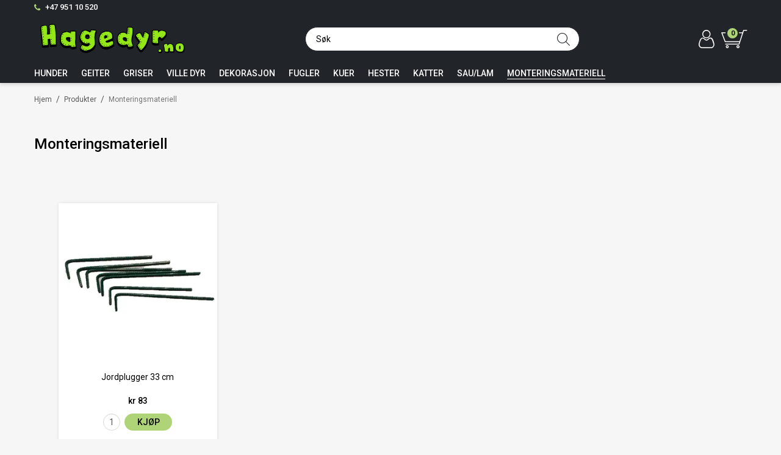

--- FILE ---
content_type: text/javascript
request_url: https://www.hagedyr.no/js/gtm/ga4/product_list.min.js?v=19.5.0
body_size: 728
content:
window.addEventListener("pageshow",function(){window.isBeingRedirected=!1}),((k,L)=>{var e="gtm-ga4-prod-list";let b=null;L.umwAssets&&L.umwAssets[e]&&L.umwAssets[e].length&&(b=L.umwAssets[e][0]),L.PubSub.subscribe("externaltracking.product.listview",(e,t)=>{if(t&&t.items&&0<t.items.length){var i=t;const g=i.listName||document.title,v=i.items,h=v.length;var s=k(),n=0,a=0;const p=new GtmUtils,w=p.getCurrencyCode(i);for(;n<h;){var r=30*a,c=v.slice(n,n+=30);const _=[];for(var o=i.listType.replace(/\s+/g,"_").toLowerCase(),l=i.listType,m=0,d=c.length;m<d;m++){const f=c[m];var u=r+m+1,u=p.convertToGtmGa4Product(f,{currency:w,item_list_id:o,item_list_name:l,list_name:g,index:u});u&&(_.push(u),f.$links&&(f.$links.data("gtm-product",u),f.$links.data("listname",g),f.$links.data("currencycode",w),s=s.add(f.$links)))}const y={event:"view_item_list",ecommerce:{items:_,item_list_id:o,item_list_name:l}};b&&(y.user=b),L.dataLayer.push({ecommerce:null}),L.dataLayer.push(y),++a}0<s.length&&s.on("click",function(e){try{if(L.google_tag_manager){var t=this.href;const s=k(this);var i={event:"select_item",ecommerce:{items:[s.data("gtm-product")]},eventCallback:function(){L.isBeingRedirected||(document.location=t,L.isBeingRedirected=!0)},eventTimeout:1e3};L.dataLayer.push({ecommerce:null}),L.dataLayer.push(i),e.preventDefault()}}catch(e){console.error("[GTM]: Failed to push product click event to dataLayer. Reason: "+e)}})}})})(jQuery,window);
//# sourceMappingURL=product_list.min.js.map


--- FILE ---
content_type: text/javascript
request_url: https://www.hagedyr.no/js/jquery.scroll_to_this.min.js?v=19.5.0
body_size: -18
content:
!function(n){n.fn.scrollToThis=function(o,t){o=void 0!==o?o:800,t=void 0!==t?t:0;const i=n(this);t=i.offset().top+t;n("html, body").stop().animate({scrollTop:t},o)}}(jQuery);
//# sourceMappingURL=jquery.scroll_to_this.min.js.map


--- FILE ---
content_type: text/javascript
request_url: https://www.hagedyr.no/js/jquery.value_converters.min.js?v=19.5.0
body_size: 365
content:
!function(t){t.mw_tryParseFloatStrict=function(r){if(void 0===r)return NaN;r=r.replace(",",".");return t.isNumeric(r)?parseFloat(r):NaN},t.mw_tryParseIntStrict=function(r){if(void 0===r)return NaN;r=r.replace(",",".");return t.isNumeric(r)?parseInt(r):NaN}}(jQuery),function(e){e.mw_toCurrency=function(r,t){r=e.isArray(r)?r:[r];r=e.map(r,function(r){return"string"==typeof r?r.replace(",","."):r}),r={prices:JSON.stringify(r)};return t&&(r.currency=t),e.get(window.R+"handlers/public/currencyformatter.ashx",r)}}(jQuery),function(r){r.isNullOrWhiteSpace=function(r){return!r||/^\s*$/.test(r)},r.isNullOrEmpty=function(r){return!r||0===r.length}}(jQuery),jQuery.base64ToBlob=function(r,t){t=t||"";for(var e=window.atob(r),n=[],i=0,u=e.length;i<u;i+=1024){for(var a=e.slice(i,i+1024),c=new Array(a.length),o=0;o<a.length;o++)c[o]=a.charCodeAt(o);var s=new Uint8Array(c);n.push(s)}return new Blob(n,{type:t})};
//# sourceMappingURL=jquery.value_converters.min.js.map


--- FILE ---
content_type: text/javascript
request_url: https://www.hagedyr.no/js/gtm/eec/product_list.min.js?v=19.5.0
body_size: 689
content:
window.addEventListener("pageshow",function(){window.isBeingRedirected=!1}),((y,k)=>{var e="gtm-eec-prod-list";let f=null;k.umwAssets&&k.umwAssets[e]&&k.umwAssets[e].length&&(f=k.umwAssets[e][0]),k.PubSub.subscribe("externaltracking.product.listview",(e,t)=>{if(t&&t.items&&0<t.items.length){const l=t.listName||document.title,u=t.items,m=u.length;var c=y(),n=0,s=0;const g=new GtmUtils,p=g.getCurrencyCode(t);for(;n<m;){var i=30*s,r=u.slice(n,n+=30);const h=[];for(var o=0,a=r.length;o<a;o++){const w=r[o];var d=i+o+1,d=g.convertToGtmEecProduct(w,{list:l,position:d});d&&(h.push(d),w.$links&&(w.$links.data("gtm-product",d),w.$links.data("listname",l),w.$links.data("currencycode",p),c=c.add(w.$links)))}const v={event:"eec.impressionView",ecommerce:{currencyCode:p,impressions:h}};f&&(v.user=f),k.dataLayer.push({ecommerce:null}),k.dataLayer.push(v),++s}0<c.length&&c.on("click",function(e){try{if(k.google_tag_manager){var t=this.href;const n=y(this);var c={event:"eec.productClick",ecommerce:{currencyCode:n.data("currencycode")||g.getCurrencyCode(),click:{actionField:{list:n.data("listname")},products:[n.data("gtm-product")]}},eventCallback:function(){k.isBeingRedirected||(document.location=t,k.isBeingRedirected=!0)},eventTimeout:1e3};k.dataLayer.push({ecommerce:null}),k.dataLayer.push(c),e.preventDefault()}}catch(e){console.error("[GTM]: Failed to push product click event to dataLayer. Reason: "+e)}})}})})(jQuery,window);
//# sourceMappingURL=product_list.min.js.map


--- FILE ---
content_type: text/javascript
request_url: https://www.hagedyr.no/theme/js/scripts.js?v=19.5.0
body_size: 728
content:
!function(o){"use strict";function t(){o("iframe[src*='youtube']").each(function(){var t=o(this).attr("width"),i=o(this).attr("height"),n=o(this).parent().width();n<t&&(i=i*n/t,o(this).css({width:n,height:i}))})}window.PubSub.subscribe("frontend.discountcodes.init",function(t,i){o(i.mainPanelId).each(function(){var t=o.find(".UC110CartTotalDiscountContainer"),i=o(this).find(".js-added-codes");t.length&&i.prependTo(".UC110CartTotalDiscountContainer")})}),o(".UC110MainContainer").each(function(){var t=o(".UC110SummaryContainer",this),i=o("<div class='uc110-formatted-summary-section' />"),n=o("<div class='uc110-formatted-product-list-action-buttons' />"),e=o(".uc110-no-products");o(".uc110__back-to-site-btn, .uc110-product-list__delete-all-btn, .uc110-product-list__update-btn").appendTo(n),n.appendTo(o(".UC110ProductListContainer",this)),i.append(o("<div class='uc110-formatted-summary-section__col-1' />").append(o(".uc110-discount-codes, .js-bonus-system-widgets")),o("<div class='uc110-formatted-summary-section__col-2' />").append(o(".UC110CartTotalContainer",this))),t.prepend(i),e.is(":visible")&&(o(".UC110MainTitleContainer").html("<h1>Handlekurven er tom</h1><div class=uc110-empty-cart><div class=uc110-empty-cart__inner>Du har ingen varer i handlekurven.<br/><a href='"+window.R+"'>Klikk her</a> for å fortsette å handle.</div></div>"),e.hide())}),o(".SliderMenu .TopBox").click(function(){o(this).closest(".SliderMenu").toggleClass("clicked")}),o(window).load(function(){t()}),o(window).resize(function(){t()}),o(".js-l-uc").each(function(){var t=o(this);0===o(t).find("[class*='UC'], [class*='uc']").length&&t.remove()}),o(".uc129_collapsible").each(function(){var t=o(this);t.find(".MiddleBox").hide(),t.find(".MainTitleContainer").prependTo(t.find(".TopBox")),t.find(".MainTitle").click(function(){t.find(".MiddleBox").slideToggle(),t.toggleClass("uc129_collapsible_open")})})}(jQuery);

--- FILE ---
content_type: text/javascript
request_url: https://www.hagedyr.no/js/jquery.shopping_list_updater.min.js?v=19.5.0
body_size: 1668
content:
!function(r,b,h){"use strict";let g=null;let f,m,S=!1,w;h.showAddToCollectionPopup=function(l){function p(){"function"==typeof r.blockUI&&g.block({message:null})}function u(){"function"==typeof r.unblockUI&&g.unblock()}function d(t){let i;i="string"==typeof t?t:void 0!==t?t.message||t.statusText:"Unknown error",void 0!==t.status&&"unauthorized"===t.status.toLowerCase()?c():h.PubSub.publish("notification.error",i)}function c(){var t=void 0!==f?r.setQueryStringParam(f.loginUrl,"ret",encodeURIComponent(location.pathname)):"#";h.PubSub.publish("notification.warning",{text:m.availableToRegisteredOnly+'<br /><a href="'+t+'">'+m.loginToContinue+"</a>",layout:"center",killer:!0,modal:!0,timeout:!1})}void 0===l?h.PubSub.publish("notification.warning",m.noProductsFound):S?!0===w?c():g&&(g.data("products",l),g.dialog("open")):r.when(r.get(h.R+"handlers/public/estoredata.ashx?a=GetAddToShoppingListContext")).done(function(t){f=t.urls,m=t.labels,S=!0,w=t.isAnonymous;let o,n;if(!0===w)c();else{var i=b.template('<div title="<%- labels.addProductToShoppingList %>"><div class="form-group mb-1"><label class="form-label" for="existingShoppinglistSelector"><%- labels.selectShoppingList %></label><select id="existingShoppinglistSelector" class="form-control js-existing-shoppinglist-selector"><% _.each(shoppingLists, function(shoppingList, idx){%> <option value="<%=shoppingList.id %>" <%=shoppingList.id===0 ? \'selected="selected"\' : \'\' %>><%- shoppingList.name %></option> <%}); %> </select></div><button type="button" class="btn btn-primary btn-small js-action-button" data-action="addtoexistingshoppinglist"><%- labels.add %></button> <a href="<%=urls.myShoppingListsUrl %>" class="btn btn-link btn-small"><%- labels.myShoppingLists %></a><hr/><div class="form-group mb-1"><label class="form-label" for="newShoppinglistName"><%- labels.addToNewShoppingList %></label><input id="newShoppinglistName" type="text" class="form-control js-new-shoppinglist-name" placeholder="<%- labels.newShoppingList %>"/></div><button type="button" class="btn btn-primary btn-small js-action-button" data-action="addtonewshoppinglist"><%- labels.add %></button></div>',t);g=r(i).dialog({resizable:!1,modal:!0,autoOpen:!1,width:400,buttons:[{class:"btn btn-default",text:m.close,click:function(){r(this).dialog("close")}}]}),(o=g.find(".js-existing-shoppinglist-selector")).keyup(function(t){13===t.keyCode&&e()}),(n=g.find(".js-new-shoppinglist-name")).keyup(function(t){13===t.keyCode&&s()});const a=g.find("[data-action='addtoexistingshoppinglist']");t.shoppingLists.length<=0&&(a.prop("disabled",!0),a.prop("title",m.emptyShoppingLists),o.prop("disabled",!0)),g.find(".js-action-button").click(function(t){t.preventDefault();const i=r(t.target);switch(i.data("action")){case"addtoexistingshoppinglist":e();break;case"addtonewshoppinglist":s()}}),g.data("products",l),g.dialog("open")}function e(){var t=g.data("products"),i=o.val();p(),r.when(h.PublicEStore.addToShoppingList(i,t)).always(u).done(function(){h.PubSub.publish("notification.success",m.productAddedToShoppingList),g.dialog("close")}).fail(d)}function s(){var t=g.data("products"),i=n.val();i?(p(),r.when(h.PublicEStore.addShoppingList(i,"",t)).always(u).done(function(t){var t=t.result,i=r("<option />",{value:t.shoppingListID,text:t.name});o.append(i),o.val(t.shoppingListID).change(),n.val(""),h.PubSub.publish("notification.success",m.productAddedToShoppingList),g.dialog("close")}).fail(d)):h.PubSub.publish("notification.warning",m.shoppingListNameIsEmpty)}}).fail(d)},h.updateWishList=function(o,n,e){r.when(r.get(h.R+"handlers/public/estoredata.ashx?a=GetAddToWishListContext")).done(function(t){switch(f=t.urls,m=t.labels,n){case"add":r.when(h.PublicEStore.addToWishList(o)).then(e,i);break;case"remove":r.when(h.PublicEStore.removeFromWishList(o)).then(e,i);break;default:throw"Unknown updateType: "+n}function i(t){var i;"unauthorized"===t.status.toLowerCase()?(i=void 0!==f?r.setQueryStringParam(f.loginUrl,"ret",encodeURIComponent(location.pathname)):"#",h.PubSub.publish("notification.warning",{text:m.availableToRegisteredOnly+'<br /><a href="'+i+'">'+m.loginToContinue+"</a>",layout:"topCenter",timeout:1e4})):t.result&&b.each(t.result.items,function(t){h.PubSub.publish("notification.error",t.message)})}})}}(jQuery,_,window);
//# sourceMappingURL=jquery.shopping_list_updater.min.js.map


--- FILE ---
content_type: image/svg+xml
request_url: https://www.hagedyr.no/image/systembilder/site-logo.svg
body_size: 2785
content:
<svg xmlns="http://www.w3.org/2000/svg" width="211.632" height="55.263" viewBox="0 0 211.632 55.263">
  <g id="logo" transform="translate(-376 -20.369)">
    <path id="Path_10882" data-name="Path 10882" d="M848.678,889.273l-6.144,4.265v-7.606l-12.88-11.13-13.383,14.351v13.206l-6.327-6.974-10.928,10.186v24.494h19.75V890.141l9.693-10.318v50.242h21.385V893.358l5.661,4.156v32.551H858V896.25Zm-47.167,38.3V906.656L808.65,900v17.091h2.495v-16.7l5.126,5.706V927.57Zm29.444,0v-48.2l9.085,7.717v8.161l-5.431,3.722v11.136H837.1v-9.821l10.247-7.022V927.57Z" transform="translate(-423.016 -854.433)" fill="#222226"/>
    <path id="sub" d="M4.944.128C7.9.128,9.28-1.344,9.28-3.056c0-4.112-6.784-2.4-6.784-5.136,0-.976.816-1.776,2.72-1.776a5.784,5.784,0,0,1,3.072.912l.528-1.28a6.589,6.589,0,0,0-3.6-.992c-2.944,0-4.288,1.472-4.288,3.2,0,4.16,6.784,2.432,6.784,5.168,0,.976-.832,1.728-2.768,1.728a5.764,5.764,0,0,1-3.7-1.3L.656-1.28A6.648,6.648,0,0,0,4.944.128Zm8.272-1.52V-5.008h5.616v-1.36H13.216v-3.44h6.3V-11.2h-7.9V0h8.128V-1.392ZM24.56,0h1.584V-9.808h3.84V-11.2H20.72v1.392h3.84Zm9.552,0H35.7V-9.808h3.84V-11.2H30.272v1.392h3.84ZM45.584,0h1.6V-11.2h-1.6ZM58.576-11.2v8.352L51.856-11.2H50.544V0h1.6V-8.352L58.864,0h1.312V-11.2Zm12.992,0v8.352L64.848-11.2H63.536V0h1.6V-8.352L71.856,0h1.312V-11.2ZM83.056,0H84.64V-9.808h3.84V-11.2H79.216v1.392h3.84Zm8.768-1.392V-5.008H97.44v-1.36H91.824v-3.44h6.3V-11.2h-7.9V0h8.128V-1.392ZM108.88,0h1.872l-5.088-6.16,4.784-5.04h-1.824l-6.08,6.256V-11.2h-1.6V0h1.6V-2.9l2.048-2.08Zm6.592.128c2.96,0,4.336-1.472,4.336-3.184,0-4.112-6.784-2.4-6.784-5.136,0-.976.816-1.776,2.72-1.776a5.784,5.784,0,0,1,3.072.912l.528-1.28a6.589,6.589,0,0,0-3.6-.992c-2.944,0-4.288,1.472-4.288,3.2,0,4.16,6.784,2.432,6.784,5.168,0,.976-.832,1.728-2.768,1.728a5.764,5.764,0,0,1-3.7-1.3l-.592,1.248A6.648,6.648,0,0,0,115.472.128ZM124.208,0h1.584V-9.808h3.84V-11.2h-9.264v1.392h3.84Z" transform="translate(458 68)" fill="#222226"/>
    <path id="name" d="M2.256,0H9.6c5.448,0,9.168-3.36,9.168-8.4s-3.72-8.4-9.168-8.4H2.256Zm3.12-2.64V-14.16h4.08c3.744,0,6.168,2.28,6.168,5.76S13.2-2.64,9.456-2.64ZM22.08,0H25.2V-16.8H22.08ZM41.568-16.8V-5.424L32.3-16.8H29.736V0h3.1V-11.376L42.1,0h2.568V-16.8ZM55.8,0H67.7V-2.64H58.92V-16.8H55.8ZM77.712.24C82.92.24,86.76-3.408,86.76-8.4s-3.84-8.64-9.048-8.64-9.048,3.672-9.048,8.64S72.5.24,77.712.24Zm0-2.736a5.725,5.725,0,0,1-5.9-5.9,5.725,5.725,0,0,1,5.9-5.9,5.725,5.725,0,0,1,5.9,5.9A5.725,5.725,0,0,1,77.712-2.5Zm23.832-.864a6.786,6.786,0,0,1-3.456.864,5.782,5.782,0,0,1-6.072-5.9,5.748,5.748,0,0,1,6.1-5.9,6.235,6.235,0,0,1,4.632,1.92l1.968-1.92a8.679,8.679,0,0,0-6.744-2.736c-5.256,0-9.1,3.624-9.1,8.64S92.712.24,97.92.24A10.637,10.637,0,0,0,104.5-1.9v-6.7h-2.952Zm14.9,3.6c5.208,0,9.048-3.648,9.048-8.64s-3.84-8.64-9.048-8.64S107.4-13.368,107.4-8.4,111.24.24,116.448.24Zm0-2.736a5.725,5.725,0,0,1-5.9-5.9,5.725,5.725,0,0,1,5.9-5.9,5.725,5.725,0,0,1,5.9,5.9A5.725,5.725,0,0,1,116.448-2.5Z" transform="translate(458 47)" fill="#222226"/>
  </g>
</svg>


--- FILE ---
content_type: text/javascript
request_url: https://www.hagedyr.no/js/cms.sitescripts.min.js?v=19.5.0
body_size: -16
content:
!function(){const e=window.siteScripts={converters:{}};e.converters.add=function(n,r){let t=e.converters[n];(t=t||(e.converters[n]=[])).push(r)},e.converters.apply=function(n,r){const t=e.converters[n];return t&&t.forEach(function(n){r=n(r)}),r}}();
//# sourceMappingURL=cms.sitescripts.min.js.map


--- FILE ---
content_type: text/javascript
request_url: https://www.hagedyr.no/js/jquery.querystring.min.js?v=19.5.0
body_size: 385
content:
!function(e){e.setQueryStringParam=function(e,n,r){var t=new RegExp("([?|&])"+n+"=.*?(&|$)","i"),o=-1!==e.indexOf("?")?"&":"?";return e.match(t)?e.replace(t,"$1"+n+"="+r+"$2"):e+o+n+"="+r},e.getQueryStringParam=function(e,n){const r=new RegExp("[\\?&]"+n+"=([^&#]*)","i");var t;try{t=decodeURIComponent(e)}catch(e){return console.error(e),""}const o=r.exec(t);return o?decodeURIComponent(o[1].replace(/\+/g," ")):""},e.removeQueryStringParam=function(e,n){const r=e.split("?");if(2<=r.length){var t=encodeURIComponent(n)+"=";const o=r[1].split(/[&;]/g);for(let e=o.length;0<e--;)-1!==o[e].lastIndexOf(t,0)&&o.splice(e,1);return e=r[0]+(0<o.length?"?"+o.join("&"):"")}return e},e.getUrlParamsObj=function(e){const n=e.substring(1);return n?JSON.parse('{"'+n.replace(/&/g,'","').replace(/=/g,'":"')+'"}',function(e,n){return""===e?n:decodeURIComponent(n)}):{}}}(jQuery);
//# sourceMappingURL=jquery.querystring.min.js.map
